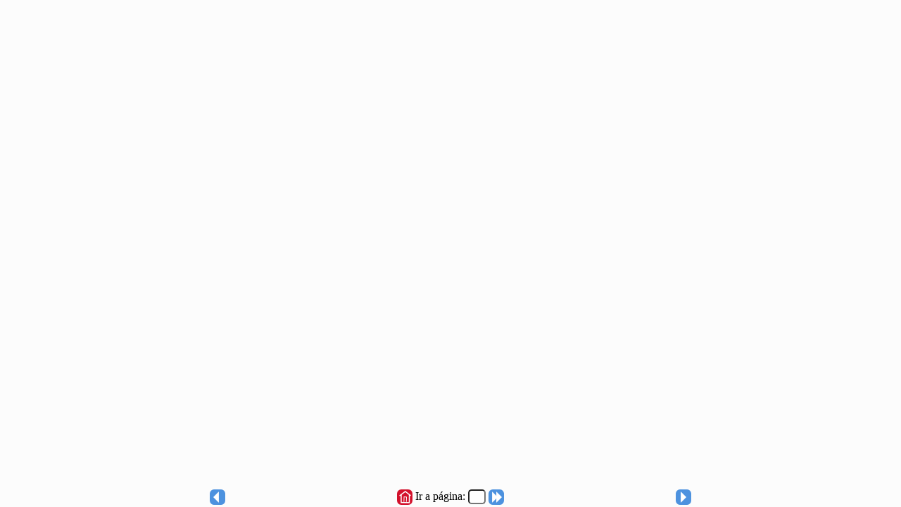

--- FILE ---
content_type: text/html
request_url: https://libros.conaliteg.gob.mx/2022/T3CIA.htm
body_size: 5984
content:
<!doctype html>

<!--[if lt IE 7]> <html lang="es" class="ie6" dir="ltr" itemscope itemtype="http://schema.org/Article"> <![endif]-->
<!--[if IE 7]>    <html lang="es" class="ie7" dir="ltr" itemscope itemtype="http://schema.org/Article"> <![endif]-->
<!--[if IE 8]>    <html lang="es" class="ie8" dir="ltr" itemscope itemtype="http://schema.org/Article"> <![endif]-->
<!--[if IE 9]>    <html lang="es" class="ie9" dir="ltr" itemscope itemtype="http://schema.org/Article"> <![endif]-->
<!--[if !IE]><!-->
<html dir="ltr" itemscope="" itemtype="http://schema.org/Article" lang="es">
  <!--<![endif]-->
  <head>
    <meta charset="utf-8" />
    <title>
      Ciencias y Tecnología. Química. Libro de Educación Telesecundaria Grado 3°
      Ciclo Escolar 2022 - 2023 .: Comisión Nacional de Libros de Texto
      Gratuitos :.
    </title>
    <meta
      content="Ciencias y Tecnología. Química.   Libro de Educación Telesecundaria Grado 3° "
      name="description"
    />
    <meta
      content="Ciencias y Tecnología. Química. , Grado, 3°, nivel, Libro, Educación Telesecundaria, Comisión Nacional de Libros de Texto Gratuitos, conaliteg, sep, catalogo, historico, libros, primaria,  Secretaria de Educación Pública, SEP, Conaliteg, mexico, Comisión Nacional de Libros de Texto Gratuitos, comision, nacional, libros, texto, gratuitos, catalogo, libros, texto, educacion, primaria, ciclo, escolar, 2022, 2023, gobierno, federal, impresión, distribución, secundaria, secretaria de educación pública, sep, gobierno federal, educación, pública, estados unidos mexicanos"
      name="keywords"
    />
    <meta content="all" name="robots" />
    <meta content="article" property="og:type" />
    <meta
      content="Ciencias y Tecnología. Química.  Libro de Educación Telesecundaria Grado 3° "
      property="og:title"
    />
    <meta
      content="http://libros.conaliteg.gob.mx/2021/T3CIA.htm"
      property="og:url"
    />
    <meta
      content="Catálogo de libros de educación básica: Ciencias y Tecnología. Química.. Ciclo Escolar 2022 - 2023.    Grado 3°  Educación Telesecundaria"
      property="og:description"
    />
    <meta
      content=" .: Comisión Nacional de Libros de Texto Gratuitos CONALITEG:. "
      property="og:site_name"
    />
    <meta content="http://libros.conaliteg.gob.mx/tw.jpg" property="og:image" />
    <meta content="summary" name="twitter:card" />
    <meta content="@Conaliteg" name="twitter:site" />
    <meta content="@Conaliteg" name="twitter:creator" />
    <meta
      content="Ciencias y Tecnología. Química.  Libro de Educación Telesecundaria Grado 3° "
      name="twitter:title"
    />
    <meta
      content="Catálogo de libros de educación básica: Ciencias y Tecnología. Química.. Ciclo Escolar 2022 - 2023.    Grado 3°  Educación Telesecundaria"
      name="twitter:description"
    />
    <meta
      content="http://libros.conaliteg.gob.mx/tw.jpg"
      name="twitter:image"
    />
    <link href="/favicon.ico" rel="shortcut icon" type="image/x-icon" />
    <link href="/favicon.ico" rel="icon" type="image/x-icon" />
    <meta content="info@conaliteg.gob.mx" name="contact" />
    <meta content="global" name="distribution" />
    <link
      href="http://libros.conaliteg.gob.mx/2022/T3CIA.htm"
      rel="canonical"
    />
    <link
      href="http://libros.conaliteg.gob.mx/"
      rel="prev"
      title="Catálogo de libros de educación básica. Ciclo Escolar 2022 - 2023"
    />
    <meta
      content="Ciencias y Tecnología. Química.  Libro de Educacion Telesecundaria Grado 3° "
      itemprop="name"
    />
    <meta
      content="Catálogo de libros de educación básica: Ciencias y Tecnología. Química.. Ciclo Escolar 2022 - 2023.    Grado 3°  Educación Telesecundaria"
      itemprop="description"
    />
    <link
      href="/rss.xml"
      rel="alternate"
      title="Catálogo de libros de educación básica. Ciclo Escolar 2021 - 2022. CONALITEG"
      type="application/rss+xml"
    />
    <link
      href="/atom.xml"
      rel="alternate"
      title="Catálogo de libros de educación básica. Ciclo Escolar 2021 - 2022. CONALITEG"
      type="application/atom+xml"
    />
    <meta
      content="Alain Garcia agosto 2022 sinetx@yahoo.com.mx"
      name="author"
    />
    <meta content="width=device-width, initial-scale=1.0" name="viewport" />
    <script src="jquery-3.7.1.min.js"></script>
    <script src="modernizr.2.5.3.min.js"></script>
    <script src="hash.js"></script>
    <script
      async=""
      src="https://www.googletagmanager.com/gtag/js?id=UA-44669558-3"
    ></script>
    <script
      async=""
      src="https://www.googletagmanager.com/gtag/js?id=G-KMS7DK4BLS"
    ></script>
    <script src="js.js"></script>
    <link href="../css/style_book.css" rel="stylesheet" type="text/css" />
  </head>
  <body>
    <div id="canvas">
      <div class="magazine-viewport">
        <div class="container">
          <div class="magazine">
            <div class="next-button" ignore="1"></div>
            <div class="previous-button" ignore="1"></div>
          </div>
          <!-- magazine -->
        </div>
        <!-- container -->
      </div>
      <!-- magazine-viewport -->
    </div>
    <!-- canvas -->
    <div id="ag_menu">
      <div class="ag_menu_left">
        <img
          class="ag_previous-button"
          src="./pics/der.png"
          title="Página Anterior"
        />
      </div>
      <div class="ag_menu_center">
        <img class="ag_home" src="./pics/h.png" title="Ir a la portada" />
        <span
          >Ir a página:
          <input id="ag_page" size="1" type="text" />
        </span>
        <img class="ag_ir" src="./pics/go.png" title="Ir a la página" />
      </div>
      <div class="ag_menu_right">
        <img
          class="ag_next-button"
          src="./pics/izq.png"
          title="Página Siguiente"
        />
      </div>
    </div>

    <!--
Distribución gratuita
Prohibida su venta
D.R. © Secretaría de Educación Pública
Argentina 28, Centro 
c.p. 06020 Ciudad de México
-->
    <script src="x.js"></script>
  </body>
</html>


--- FILE ---
content_type: text/css
request_url: https://libros.conaliteg.gob.mx/css/style_book.css
body_size: -143
content:
#canvas{
    display:block;
}
.ag_menu_center span{
    vertical-align: top;
}
.ag_menu_center span input{
    border-radius: 5px;
}

--- FILE ---
content_type: application/javascript
request_url: https://libros.conaliteg.gob.mx/2022/js.js
body_size: -19
content:
window.dataLayer = window.dataLayer || [];
function gtag(){dataLayer.push(arguments);}
gtag('js', new Date());

gtag('config', 'UA-44669558-3');

window.dataLayer = window.dataLayer || [];
function gtag(){dataLayer.push(arguments);}
gtag('js', new Date());

gtag('config', 'G-KMS7DK4BLS');


--- FILE ---
content_type: application/javascript
request_url: https://libros.conaliteg.gob.mx/2022/x.js
body_size: 8084
content:
let urlActual = new URL(window.location.href);
const clavesUrl = getKeysFromUrl(urlActual);

let ag_clave;
let ag_pages;
fetch('../output.json')
	.then(response => {
		if(!response.ok)
			throw new Error('Network response was not ok');
		return response.json()
	})
	.then(data => {
		console.log(data);
		clave = clavesUrl.at(1);
		ag_clave = clave.substring(0, clave.indexOf('.htm'));
		ag_pages = data[clavesUrl.at(0)][ag_clave].ag_pages;
		loadApp();
	})
	.catch(error => console.error('Error:', error));
function getKeysFromUrl(url) {
	let urlObj = new URL(url);
	// Retornar las partes relevantes del path
	return urlObj.pathname.split('/').filter(part => part !== '');
}
function loadApp() {

 	$('#canvas').fadeIn(1000);

 	var flipbook = $('.magazine');

 	// Check if the CSS was already loaded
	
	if (flipbook.width()==0 || flipbook.height()==0) {
		setTimeout(loadApp, 10);
		return;
	}
	

// * * * * * * * * * * * * * * * * * * * * * * * * * * * * * * * * * * * * * * * * * * * * * * * * * * * * 
// crea el libro
// * * * * * * * * * * * * * * * * * * * * * * * * * * * * * * * * * * * * * * * * * * * * * * * * * * * * 


	flipbook.turn({
			
			// Magazine width

			width: 922,

			// Magazine height

			height: 600,

			// Duration in millisecond

			duration: 1000,

			// Hardware acceleration

			acceleration: !isChrome(),

			// Enables gradients

			gradients: true,
			
			// Auto center this flipbook

			autoCenter: true,

			// Elevation from the edge of the flipbook when turning a page

			elevation: 50,

			// The number of pages

			pages: ag_pages,

			// Events

			when: {
				turning: function(event, page, view) {
					
					var book = $(this),
					currentPage = book.turn('page'),
					pages = book.turn('pages');
			
					// Update the current URI

					Hash.go('page/' + page).update();

					// Show and hide navigation buttons

					disableControls(page);
					

					$('.thumbnails .page-'+currentPage).
						parent().
						removeClass('current');

					$('.thumbnails .page-'+page).
						parent().
						addClass('current');



				},

				turned: function(event, page, view) {

					disableControls(page);

					$(this).turn('center');

					if (page==1) { 
						$(this).turn('peel', 'br');
					}

				},

				missing: function (event, pages) {

					// Add pages that aren't in the magazine

					for (var i = 0; i < pages.length; i++)
						addPage(pages[i], $(this));

				}
			}

	});


// * * * * * * * * * * * * * * * * * * * * * * * * * * * * * * * * * * * * * * * * * * * * * * * * * * * * 
// ZOOM
// * * * * * * * * * * * * * * * * * * * * * * * * * * * * * * * * * * * * * * * * * * * * * * * * * * * * 


	$('.magazine-viewport').zoom({
		flipbook: $('.magazine'),

		max: function() { 
			
			return largeMagazineWidth()/$('.magazine').width();

		}, 

		when: {

			swipeLeft: function() {

				$(this).zoom('flipbook').turn('next');

			},

			swipeRight: function() {
				
				$(this).zoom('flipbook').turn('previous');

			},

			resize: function(event, scale, page, pageElement) {

				if (scale==1)
					loadSmallPage(page, pageElement);
				else
					loadLargePage(page, pageElement);

			},

			zoomIn: function () {

				$('#ag_menu').hide();
				
				$('.made').hide();
				$('.magazine').removeClass('animated').addClass('zoom-in');
				$('.zoom-icon').removeClass('zoom-icon-in').addClass('zoom-icon-out');
				
				if (!window.escTip && !$.isTouch) {
					escTip = true;

					$('<div />', {'class': 'exit-message'}).
						html('<div>Press ESC to exit</div>').
							appendTo($('body')).
							delay(2000).
							animate({opacity:0}, 500, function() {
								$(this).remove();
							});
				}
			},

			zoomOut: function () {


				$('#ag_menu').show();
				
				$('.exit-message').hide();
				
				$('.made').fadeIn();
				$('.zoom-icon').removeClass('zoom-icon-out').addClass('zoom-icon-in');

				setTimeout(function(){
					$('.magazine').addClass('animated').removeClass('zoom-in');
					resizeViewport();
				}, 0);

			}
		}
	});


// * * * * * * * * * * * * * * * * * * * * * * * * * * * * * * * * * * * * * * * * * * * * * * * * * * * * 
// ZOOM event
// * * * * * * * * * * * * * * * * * * * * * * * * * * * * * * * * * * * * * * * * * * * * * * * * * * * * 


	if ($.isTouch)
		$('.magazine-viewport').bind('zoom.doubleTap', zoomTo);
	else
		$('.magazine-viewport').bind('zoom.tap', zoomTo);



// * * * * * * * * * * * * * * * * * * * * * * * * * * * * * * * * * * * * * * * * * * * * * * * * * * * * 
// flechitas controlan el libro
// * * * * * * * * * * * * * * * * * * * * * * * * * * * * * * * * * * * * * * * * * * * * * * * * * * * * 


	$(document).keydown(function(e){

		var previous = 37, next = 39, esc = 27;

		switch (e.keyCode) {
			case previous:

				// left arrow
				$('.magazine').turn('previous');
				e.preventDefault();

			break;
			case next:

				//right arrow
				$('.magazine').turn('next');
				e.preventDefault();

			break;
			case esc:
				
				$('.magazine-viewport').zoom('zoomOut');	
				e.preventDefault();
				


			break;
		}
	});


// * * * * * * * * * * * * * * * * * * * * * * * * * * * * * * * * * * * * * * * * * * * * * * * * * * * * 
// crea uris
// * * * * * * * * * * * * * * * * * * * * * * * * * * * * * * * * * * * * * * * * * * * * * * * * * * * * 


	Hash.on('^page\/([0-9]*)$', {
		yep: function(path, parts) {
			var page = parts[1];

			if (page!==undefined) {
				if ($('.magazine').turn('is'))
					$('.magazine').turn('page', page);
			}

		},
		nop: function(path) {

			if ($('.magazine').turn('is'))
				$('.magazine').turn('page', 1);
		}
	});



// * * * * * * * * * * * * * * * * * * * * * * * * * * * * * * * * * * * * * * * * * * * * * * * * * * * * 
// window resize
// * * * * * * * * * * * * * * * * * * * * * * * * * * * * * * * * * * * * * * * * * * * * * * * * * * * * 


	$(window).resize(function() {
		resizeViewport();
	}).bind('orientationchange', function() {
		resizeViewport();
	});


// * * * * * * * * * * * * * * * * * * * * * * * * * * * * * * * * * * * * * * * * * * * * * * * * * * * * 
// acciones a botones
// * * * * * * * * * * * * * * * * * * * * * * * * * * * * * * * * * * * * * * * * * * * * * * * * * * * * 


	$('.next-button').bind($.mouseEvents.over, function() {
		
		$(this).addClass('next-button-hover');

	}).bind($.mouseEvents.out, function() {
		
		$(this).removeClass('next-button-hover');

	}).bind($.mouseEvents.down, function() {
		
		$(this).addClass('next-button-down');

	}).bind($.mouseEvents.up, function() {
		
		$(this).removeClass('next-button-down');

	}).click(function() {
		
		$('.magazine').turn('next');

	});

	// Events for the next button
	
	$('.previous-button').bind($.mouseEvents.over, function() {
		
		$(this).addClass('previous-button-hover');

	}).bind($.mouseEvents.out, function() {
		
		$(this).removeClass('previous-button-hover');

	}).bind($.mouseEvents.down, function() {
		
		$(this).addClass('previous-button-down');

	}).bind($.mouseEvents.up, function() {
		
		$(this).removeClass('previous-button-down');

	}).click(function() {
		
		$('.magazine').turn('previous');

	});



	$('.ag_previous-button').click(function() {
		
		$('.magazine').turn('previous');

	});


	$('.ag_next-button').click(function() {
		
		$('.magazine').turn('next');

	});



	$('.ag_home').click(function() {
		
		$('.magazine').turn('page', 1);

	});


	$('.ag_ir').click(function() {
		
		
		ag_destino = $('#ag_page').val()
		
		$('.magazine').turn('page', ag_destino);

	});


	$('#ag_ir_forma').submit(function() {
		
		console.log("presionando enter...");
		
		ag_destino = $('#ag_page').val();
		
		$('.magazine').turn('page', ag_destino);

	});





	resizeViewport();

	$('.magazine').addClass('animated');

}



 $('#canvas').hide();


// Load the HTML4 version if there's not CSS transform

yepnope({
	test : Modernizr.csstransforms,
	yep: ['turn.js'],
	nope: ['turn.html4.min.js'],
	both: ['zoom.min.js', 'magazine.js', 'magazine.css'],
	complete: function(){}
});



--- FILE ---
content_type: application/javascript
request_url: https://libros.conaliteg.gob.mx/2022/magazine.js
body_size: 7117
content:
/*
 * Magazine sample
*/

// * * * * * * * * * * * * * * * * * * * * * * * * * * * * * * * * * * * * * * * * * * * * * * * * * * * * 
// crea el string 001.jpg
// * * * * * * * * * * * * * * * * * * * * * * * * * * * * * * * * * * * * * * * * * * * * * * * * * * * * 


function pad(mi_str)
{
  mi_str = mi_str.toString();
  
  return mi_str.length < 3 ? pad("0" + mi_str, 3) : mi_str;
}


// * * * * * * * * * * * * * * * * * * * * * * * * * * * * * * * * * * * * * * * * * * * * * * * * * * * * 
// crea pagina
// * * * * * * * * * * * * * * * * * * * * * * * * * * * * * * * * * * * * * * * * * * * * * * * * * * * * 


function addPage(page, book) {

	var id, pages = book.turn('pages');

	// Create a new element for this page
	var element = $('<div />', {});

	// Add the page to the flipbook
	if (book.turn('addPage', element, page)) {

		// Add the initial HTML
		// It will contain a loader indicator and a gradient
		element.html('<div class="gradient"></div><div class="loader"></div>');

		// Load the page
		loadPage(page, element);
	}

}

// * * * * * * * * * * * * * * * * * * * * * * * * * * * * * * * * * * * * * * * * * * * * * * * * * * * * 
// carga la pagina
// * * * * * * * * * * * * * * * * * * * * * * * * * * * * * * * * * * * * * * * * * * * * * * * * * * * * 


function loadPage(page, pageElement) {

	// Create an image element

	var img = $('<img />');

	img.mousedown(function(e) {
		e.preventDefault();
	});

	img.on('load', function() {
		console.log(this);
		// Set the size
		$(this).css({width: '100%', height: '100%'});

		// Add the image to the page after loaded

		$(this).appendTo(pageElement);

		// Remove the loader indicator
		
		pageElement.find('.loader').remove();
	});

	// Load the page

	var ag_page = "";


	if(page == 1)
	{

		ag_page = pad(0);  
  
	  ag_page = ag_page.toString();
  
  	

  	img.attr('src', './c/' + ag_clave + '/' + ag_page +'.jpg');	
	

	}
	else
	{

		ag_page = pad(page);  
  
	  ag_page = ag_page.toString();
  
  	

  	img.attr('src', './c/' + ag_clave + '/' + ag_page +'.jpg');	

	
	}
	


}

// Zoom in / Zoom out

function zoomTo(event) {

		


		setTimeout(function() {
			if ($('.magazine-viewport').data().regionClicked)
			{
				$('.magazine-viewport').data().regionClicked = false;
			} 
			else 
			{
				if ($('.magazine-viewport').zoom('value')==1) 
				{
					$('.magazine-viewport').zoom('zoomIn', event);
					
				} 
				else 
				{
					$('.magazine-viewport').zoom('zoomOut');
				}
			}
		}, 1);

}





// * * * * * * * * * * * * * * * * * * * * * * * * * * * * * * * * * * * * * * * * * * * * * * * * * * * * 
// carga pagina grande
// * * * * * * * * * * * * * * * * * * * * * * * * * * * * * * * * * * * * * * * * * * * * * * * * * * * * 


function loadLargePage(page, pageElement) {
	
	var img = $('<img />');

	img.on('load',function() {

		var prevImg = pageElement.find('img');
		$(this).css({width: '100%', height: '100%'});
		$(this).appendTo(pageElement);
		prevImg.remove();
		
	});

	// Loadnew page
	
	var ag_page = "";


	if(page == 1)
	{

		ag_page = pad(0);  
  
	  ag_page = ag_page.toString();
  
  	

  	img.attr('src', './c/' + ag_clave + '/' + ag_page +'.jpg');	
	

	}
	else
	{

		ag_page = pad(page);  
  
	  ag_page = ag_page.toString();
  
  	

  	img.attr('src', './c/' + ag_clave + '/' + ag_page +'.jpg');	

	
	}
	

}

// * * * * * * * * * * * * * * * * * * * * * * * * * * * * * * * * * * * * * * * * * * * * * * * * * * * * 
// crea pagina pequeña...
// * * * * * * * * * * * * * * * * * * * * * * * * * * * * * * * * * * * * * * * * * * * * * * * * * * * * 



function loadSmallPage(page, pageElement) {
	
	var img = pageElement.find('img');

	img.css({width: '100%', height: '100%'});

	img.unbind('load');
	// Loadnew page

	var ag_page = "";


	if(page == 1)
	{

		ag_page = pad(0);  
  
	  ag_page = ag_page.toString();
  
  	

  	img.attr('src', './c/' + ag_clave + '/' + ag_page +'.jpg');	
	

	}
	else
	{

		ag_page = pad(page);  
  
	  ag_page = ag_page.toString();
  
  	

  	img.attr('src', './c/' + ag_clave + '/' + ag_page +'.jpg');	

	
	}
	
}

// http://code.google.com/p/chromium/issues/detail?id=128488

function isChrome() {

	return navigator.userAgent.indexOf('Chrome')!=-1;

}

function disableControls(page) {
		if (page==1)
		{
			$('.previous-button').hide();
			$('.ag_previous-button').hide();
		}
		else
		{
			$('.previous-button').show();
			$('.ag_previous-button').show();
		}
					
		if (page==$('.magazine').turn('pages'))
		{
			$('.next-button').hide();
			$('.ag_next-button').hide();
		}
		else
		{
			$('.next-button').show();
			$('.ag_next-button').show();
		}
}

// Set the width and height for the viewport

function resizeViewport() {

	var width = $(window).width(),
		height = $(window).height(),
		options = $('.magazine').turn('options');

	$('.magazine').removeClass('animated');

	$('.magazine-viewport').css({
		width: width,
		height: height
	}).
	zoom('resize');


	if ($('.magazine').turn('zoom')==1) {
		var bound = calculateBound({
			width: options.width,
			height: options.height,
			boundWidth: Math.min(options.width, width),
			boundHeight: Math.min(options.height, height)
		});

		if (bound.width%2!==0)
			bound.width-=1;

			
		if (bound.width!=$('.magazine').width() || bound.height!=$('.magazine').height()) {

			$('.magazine').turn('size', bound.width, bound.height);

			if ($('.magazine').turn('page')==1)
				$('.magazine').turn('peel', 'br');

			$('.next-button').css({height: bound.height, backgroundPosition: '-38px '+(bound.height/2-32/2)+'px'});
			$('.previous-button').css({height: bound.height, backgroundPosition: '-4px '+(bound.height/2-32/2)+'px'});
		}

		$('.magazine').css({top: -bound.height/2, left: -bound.width/2});
	}

	var magazineOffset = $('.magazine').offset(),
		boundH = height - magazineOffset.top - $('.magazine').height(),
		marginTop = (boundH - $('.thumbnails > div').height()) / 2;

	if (marginTop<0) {
		$('.thumbnails').css({height:1});
	} else {
		$('.thumbnails').css({height: boundH});
		$('.thumbnails > div').css({marginTop: marginTop});
	}

	if (magazineOffset.top<$('.made').height())
		$('.made').hide();
	else
		$('.made').show();

	$('.magazine').addClass('animated');
	
}


// Number of views in a flipbook

function numberOfViews(book) {
	return book.turn('pages') / 2 + 1;
}

// Current view in a flipbook

function getViewNumber(book, page) {
	return parseInt((page || book.turn('page'))/2 + 1, 10);
}

function moveBar(yes) {
	if (Modernizr && Modernizr.csstransforms) {
		$('#slider .ui-slider-handle').css({zIndex: yes ? -1 : 10000});
	}
}



// Width of the flipbook when zoomed in

function largeMagazineWidth() {
	
	return 2214;

}

// decode URL Parameters

function decodeParams(data) {

	var parts = data.split('&'), d, obj = {};

	for (var i =0; i<parts.length; i++) {
		d = parts[i].split('=');
		obj[decodeURIComponent(d[0])] = decodeURIComponent(d[1]);
	}

	return obj;
}

// Calculate the width and height of a square within another square

function calculateBound(d) {
	
	var bound = {width: d.width, height: d.height};

	if (bound.width>d.boundWidth || bound.height>d.boundHeight) {
		
		var rel = bound.width/bound.height;

		if (d.boundWidth/rel>d.boundHeight && d.boundHeight*rel<=d.boundWidth) {
			
			bound.width = Math.round(d.boundHeight*rel);
			bound.height = d.boundHeight;

		} else {
			
			bound.width = d.boundWidth;
			bound.height = Math.round(d.boundWidth/rel);
		
		}
	}
		
	return bound;
}

